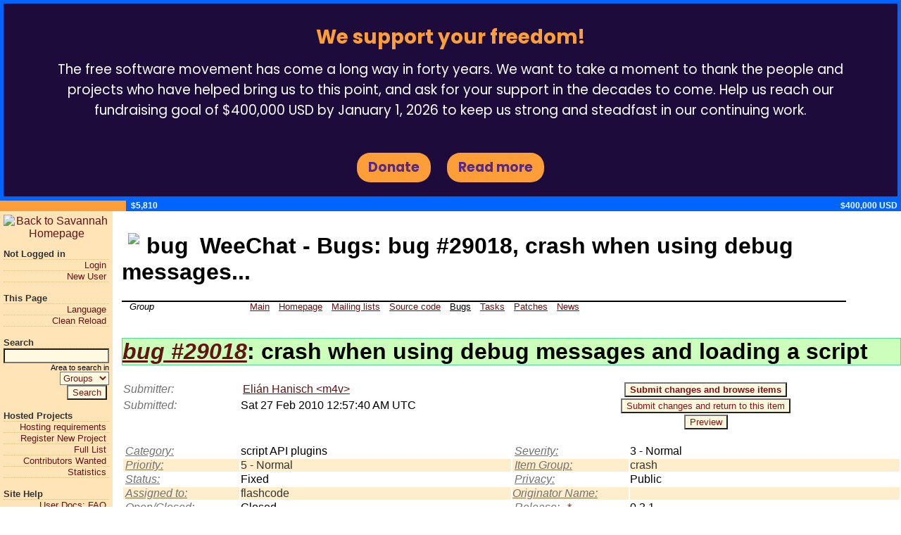

--- FILE ---
content_type: text/html; charset=utf-8
request_url: https://savannah.nongnu.org/bugs/?29018
body_size: 6227
content:
<!DOCTYPE html PUBLIC "-//W3C//DTD XHTML 1.0 Transitional//EN"
  "http://www.w3.org/TR/xhtml1/DTD/xhtml1-transitional.dtd">
<html xmlns="http://www.w3.org/1999/xhtml" lang="en" xml:lang="en">
<head>
<meta http-equiv="content-type" content="text/html; charset=utf-8" />
<title>WeeChat - Bugs: bug #29018, crash when using debug messages... [Savannah]</title>
<meta name="Generator" content="Savane 3.16-11ef, see https://savannah.nongnu.org/source/savane-11ef9dcb072df2989dbae2547543e06f9e709848.tar.gz" />
<meta http-equiv="Content-Script-Type" content="text/javascript" />
<link rel="stylesheet" type="text/css" href="/css/Savannah.css" />
<link rel="icon" type="image/png" href="/images/Savannah.theme/icon.png" />
<meta name="Author" content="Copyright 2025 Free Software Foundation, Inc.
Verbatim copying and distribution of this entire article
is permitted in any medium, provided this notice is preserved." />
<meta name="description" content="Savannah is a central point for development, distribution
and maintenance of free software, both GNU and non-GNU." />

</head>
<body>
<div class='realbody'>
<iframe title='FSF Fundraiser Banner'
src='//static.gnu.org/nosvn/banners/202511fundraiser/'
scrolling='no'
style='width: 100%; height: 300px; display: block; margin: 0; border: 0 none; overflow: hidden;'>
</iframe>

<ul class='menu'>
<li class='menulogo'>
          <a href="/"><img  alt="Back to Savannah Homepage" border="0" src="/images/Savannah.theme/floating.png" width="144" height="125" /></a>
</li><!-- end menulogo -->
<li class='menutitle'>Not Logged in</li><!-- end menutitle -->

<li class='menuitem'>
<a href="/account/login.php?uri=%2Fbugs%2F%3F29018" class="menulink" title="Login page - you must have registered an account first">Login</a></li><!-- end menuitem -->

<li class='menuitem'>
<a href="/account/register.php" class="menulink" title="Account registration form">New User</a></li><!-- end menuitem -->
<li class='menutitle'>This Page</li><!-- end menutitle -->

<li class='menuitem'>
<a href="/i18n.php?lang_uri=%2Fbugs%2F%3F29018" class="menulink" title="Choose website language">Language</a></li><!-- end menuitem -->

<li class='menuitem'>
<a href="/bugs/index.php?reload=1&amp;func=detailitem&amp;item_id=29018" class="menulink" title="Reload the page without risk of reposting data">Clean Reload</a></li><!-- end menuitem -->
<li class='menutitle'>Search</li><!-- end menutitle -->
       <li class="menusearch">
<form action="/search/#options" method="get">
<input type="text" id="words1" name="words1"  title="Terms to look for" /><br />
 <label for='type_of_search1'>Area to search in</label>
<select name='type_of_search' id='type_of_search1'>
<option value="soft" selected="selected">Groups</option>
<option value="people">People</option>
<option value="support"><!-- Search... in -->Support</option>
<option value="bugs"><!-- Search... in -->Bugs</option>
<option value="task"><!-- Search... in -->Tasks</option>
<option value="patch"><!-- Search... in -->Patches</option>
</select>
<input type='hidden' name="exact" value="1" />
<br />
<input type="submit" name="search" value="Search" />&nbsp;
</form>
       </li><!-- end menusearch --><li class='menutitle'>Hosted Projects</li><!-- end menutitle -->

<li class='menuitem'>
<a href="/register/requirements.php" class="menulink">Hosting requirements</a></li><!-- end menuitem -->

<li class='menuitem'>
<a href="/register/" class="menulink" title="Register your project at Savannah">Register New Project</a></li><!-- end menuitem -->

<li class='menuitem'>
<a href="/search/index.php?type_of_search=soft&amp;words=%%%" class="menulink" title="Browse the full list of hosted projects">Full List</a></li><!-- end menuitem -->

<li class='menuitem'>
<a href="/people/" class="menulink" title="Browse the list of request for contributions">Contributors Wanted</a></li><!-- end menuitem -->

<li class='menuitem'>
<a href="/stats/" class="menulink" title="Browse statistics about Savannah">Statistics</a></li><!-- end menuitem -->
<li class='menutitle'>Site Help</li><!-- end menutitle -->

<li class='menuitem'>
<a href="/maintenance/FrontPage/" class="menulink">User Docs: FAQ</a></li><!-- end menuitem -->

<li class='menuitem'>
<a href="/maintenance/back-page/" class="menulink" title="In-depth Documentation dedicated to any users, including group admins">User Docs: In Depth Guide</a></li><!-- end menuitem -->

<li class='menuitem'>
<a href="/support/?group=administration" class="menulink" title="Get help from the Admins of Savannah, when documentation is not enough">Get Support</a></li><!-- end menuitem -->

<li class='menuitem'>
<a href="/contact.php" class="menulink" title="Contact address of Savannah Admins">Contact Savannah</a></li><!-- end menuitem -->
<li class='menutitle'>GNU Project</li><!-- end menutitle -->

<li class='menuitem'>
<a href="//www.gnu.org/help/help.html" class="menulink">Help GNU</a></li><!-- end menuitem -->

<li class='menuitem'>
<a href="//www.gnu.org/software/software.html" class="menulink">All GNU Packages</a></li><!-- end menuitem -->

<li class='menuitem'>
<a href="//www.gnu.org/software/devel.html" class="menulink">Dev Resources</a></li><!-- end menuitem -->

<li class='menuitem'>
<a href="//www.gnu.org/licenses/license-list.html" class="menulink">License List</a></li><!-- end menuitem -->

<li class='menuitem'>
<a href="//www.gnu.org/prep/ftp.html" class="menulink">GNU Mirrors</a></li><!-- end menuitem -->
<li><span class="button"><a href="//www.fsf.org/associate/support_freedom/join_fsf?referrer=2442"><img  alt="Support freedom" border="0" src="/images/Savannah.theme/thin-image.png" width="240" height="28" />
<br />Help us protect your freedom and the rights of computer
users everywhere by becoming a member of the FSF.
<br /><strong>Join Now!</strong></a></span>
</li>

<li class='menutitle'>Free Software Foundation</li><!-- end menutitle -->

<li class='menuitem'>
<a href="//www.fsf.org/events/" class="menulink">Coming Events</a></li><!-- end menuitem -->

<li class='menuitem'>
<a href="//www.fsf.org/directory/" class="menulink">Free Software Directory</a></li><!-- end menuitem -->

<li class='menuitem'>
<a href="//savannah.gnu.org/maintenance/SavannahCryptographicRestrictions" class="menulink">Cryptographic software legal notice</a></li><!-- end menuitem -->

<li class='menuitem'>
<a href="//www.fsf.org/about/dmca-notice" class="menulink">Copyright infringement notification</a></li><!-- end menuitem -->
<li class='menutitle'>Related Forges</li><!-- end menutitle -->

<li class='menuitem'>
<a href="//savannah.gnu.org/" class="menulink">GNU Savannah</a></li><!-- end menuitem -->

<li class='menuitem'>
<a href="//puszcza.gnu.org.ua/" class="menulink">Puszcza</a></li><!-- end menuitem -->

</ul><!-- end menu -->
<div id='top' class='main'>
<h1 class="toptitle"><img  width="48" height="48" alt="bug" class="pageicon" border="0" src="/images/Savannah.theme/contexts/bug.orig.png" />WeeChat - Bugs: bug #29018, crash when using debug messages...</h1>

<div class='topmenu' id='topmenu'>
<span class='topmenutitle' title="Group Scope"> Group
</span><!-- end topmenutitle -->
<div class='topmenuitem'><ul id='topmenuitem'>
  <li class='topmenuitemmainitem'>
<a href="/projects/weechat/" class="tabs" title="Group main page at Savannah">Main</a><ul id='submenu1' class='topmenuitemsubmenu'><li class="topmenuitemsubmenu"><a href="/projects/weechat/">Main</a></li>
<li class="topmenuitemsubmenu"><a href="/project/memberlist.php?group=weechat">View members</a></li>
<li class="topmenuitemsubmenu"><a href="/project/search.php?group=weechat">Search</a></li>

</ul><!-- end submenu -->
  </li><!-- end topmenuitemmainitem -->

  <li class='topmenuitemmainitem'>
<a href="https://weechat.org" class="tabs" title="Browse group home page (outside of Savane)">Homepage</a>  </li><!-- end topmenuitemmainitem -->

  <li class='topmenuitemmainitem'>
<a href="/mail/?group=weechat" class="tabs" title="List existing mailing lists">Mailing lists</a>  </li><!-- end topmenuitemmainitem -->

  <li class='topmenuitemmainitem'>
<a href="/cvs/?group=weechat" class="tabs" title="Source code management">Source code</a><ul id='submenu4' class='topmenuitemsubmenu'><li class="topmenuitemsubmenu"><a href="/cvs/?group=weechat" title="CVS Repository">Use CVS</a></li>
<li class="topmenuitemsubmenu"><a href="http://web.cvs.savannah.nongnu.org/viewcvs/?root=weechat">Browse Web Pages Repository</a></li>

</ul><!-- end submenu -->
  </li><!-- end topmenuitemmainitem -->

  <li class='topmenuitemmainitem'>
<a href="/bugs/?group=weechat" class="tabselect" title="Bug Tracker: report, search and track bugs">Bugs</a><ul id='submenu5' class='topmenuitemsubmenu'><li class="topmenuitemsubmenu"><span class="unavailable"><del>Submit new</del></span></li>
<li class="topmenuitemsubmenu"><a href="/bugs/?group=weechat">Browse</a></li>
<li class="topmenuitemsubmenu"><a href="/bugs/?group=weechat&amp;func=browse&amp;set=open">Reset to open</a></li>
<li class="topmenuitemsubmenu"><a href="/bugs/?group=weechat&amp;func=digest">Digest</a></li>
<li class="topmenuitemsubmenu"><a href="/bugs/dependencies.php?group=weechat">Dependencies</a></li>
<li class="topmenuitemsubmenu"><span class="unavailable"><del>Export</del></span></li>
<li class="topmenuitemsubmenu"><a href="/bugs/reporting.php?group=weechat">Get statistics</a></li>
<li class="topmenuitemsubmenu"><a href="/bugs/?group=weechat&amp;func=search">Search</a></li>
<li class="topmenuitemsubmenu"><a href="/bugs/admin/field_values.php?group=weechat"><img  alt="" border="0" src="/images/Savannah.theme/contexts/help.png" width="24" height="24" />Field values</a></li>

</ul><!-- end submenu -->
  </li><!-- end topmenuitemmainitem -->

  <li class='topmenuitemmainitem'>
<a href="/task/?group=weechat" class="tabs" title="Task Manager: post, search and manage tasks">Tasks</a><ul id='submenu6' class='topmenuitemsubmenu'><li class="topmenuitemsubmenu"><span class="unavailable"><del>Submit new</del></span></li>
<li class="topmenuitemsubmenu"><a href="/task/?group=weechat">Browse</a></li>
<li class="topmenuitemsubmenu"><a href="/task/?group=weechat&amp;func=browse&amp;set=open">Reset to open</a></li>
<li class="topmenuitemsubmenu"><a href="/task/?group=weechat&amp;func=digest">Digest</a></li>
<li class="topmenuitemsubmenu"><a href="/task/dependencies.php?group=weechat">Dependencies</a></li>
<li class="topmenuitemsubmenu"><span class="unavailable"><del>Export</del></span></li>
<li class="topmenuitemsubmenu"><a href="/task/reporting.php?group=weechat">Get statistics</a></li>
<li class="topmenuitemsubmenu"><a href="/task/?group=weechat&amp;func=search">Search</a></li>
<li class="topmenuitemsubmenu"><a href="/task/admin/field_values.php?group=weechat"><img  alt="" border="0" src="/images/Savannah.theme/contexts/help.png" width="24" height="24" />Field values</a></li>

</ul><!-- end submenu -->
  </li><!-- end topmenuitemmainitem -->

  <li class='topmenuitemmainitem'>
<a href="/patch/?group=weechat" class="tabs" title="Patch Manager: post, search and manage patches">Patches</a><ul id='submenu7' class='topmenuitemsubmenu'><li class="topmenuitemsubmenu"><a href="/patch/?group=weechat&amp;func=additem">Submit new</a></li>
<li class="topmenuitemsubmenu"><a href="/patch/?group=weechat">Browse</a></li>
<li class="topmenuitemsubmenu"><a href="/patch/?group=weechat&amp;func=browse&amp;set=open">Reset to open</a></li>
<li class="topmenuitemsubmenu"><a href="/patch/?group=weechat&amp;func=digest">Digest</a></li>
<li class="topmenuitemsubmenu"><a href="/patch/dependencies.php?group=weechat">Dependencies</a></li>
<li class="topmenuitemsubmenu"><span class="unavailable"><del>Export</del></span></li>
<li class="topmenuitemsubmenu"><a href="/patch/reporting.php?group=weechat">Get statistics</a></li>
<li class="topmenuitemsubmenu"><a href="/patch/?group=weechat&amp;func=search">Search</a></li>
<li class="topmenuitemsubmenu"><a href="/patch/admin/field_values.php?group=weechat"><img  alt="" border="0" src="/images/Savannah.theme/contexts/help.png" width="24" height="24" />Field values</a></li>

</ul><!-- end submenu -->
  </li><!-- end topmenuitemmainitem -->

  <li class='topmenuitemmainitem'>
<a href="/news/?group=weechat" class="tabs" title="Read latest News, post News">News</a><ul id='submenu8' class='topmenuitemsubmenu'><li class="topmenuitemsubmenu"><a href="/news/?group=weechat">Browse</a></li>
<li class="topmenuitemsubmenu"><a href="/news/atom.php?group=weechat">Atom feed</a></li>
<li class="topmenuitemsubmenu"><span class="unavailable"><del>Submit</del></span></li>
<li class="topmenuitemsubmenu"><span class="unavailable"><del>Manage</del></span></li>

</ul><!-- end submenu -->
  </li><!-- end topmenuitemmainitem -->

</ul></div><!-- end topmenuitem -->
</div><!-- end pagemenu -->
<div id='topmenunooverlap'>&nbsp;</div>
<div id='topmenunooverlapbis'>&nbsp;</div>
<h1 class='prioreclosed'><i><a href="?29018">bug #29018</a></i>: crash when using debug messages and loading a script</h1>
<form  enctype="multipart/form-data" name="item_form" action="/bugs/index.php?29018" method="post">
<input type='hidden' name="form_id" value="85ef33398cea51e32bf9dbc03805a519" />
<input type='hidden' name="group_id" value="4783" />
<input type='hidden' name="func" value="postmoditem" />


<table cellpadding='0' width='100%'>
<tr>
<td class='preinput' width='15%'>Submitter:&nbsp;</td>
<td width='35%'><a href="/users/m4v">Elián Hanisch &lt;m4v&gt;</a></td>
<td colspan='2' width='50%' align='center' valign='top'><span class='noprint'><input type="submit" name="submit" value="Submit changes and browse items" class="bold" /> <input type="text" id="website" name="website" value="http://" /></span></td>
</tr>
<tr>
<td class='preinput' width='15%'>Submitted:&nbsp;</td>
<td width='35%'>Sat 27 Feb 2010 12:57:40 AM UTC</td>
<td colspan='2' width='50%' align='center' valign='top'><span class='noprint'><input type="submit" name="submitreturn" value="Submit changes and return to this item" /></span></td>
</tr>

<tr>
<td class='preinput' width='15%'>&nbsp;</td>
<td width='35%'>&nbsp;</td>
<td colspan='2' width='50%' align='center' valign='top'><span class='noprint'><input type="submit" name="preview" value="Preview" /></span></td>
</tr>
<tr><td colspan="4">&nbsp;</td></tr>

<tr><td valign='middle' width='15%'><a href="/bugs/admin/field_values.php?group_id=4783&field=category_id&list_value=1"><span class='preinput help' title="Generally high level modules or functionalities of the software (e.g. User interface, Configuration Manager, etc)">Category:</span></a>&nbsp;</td>
<td valign='middle' width='35%'>script API plugins</td>

<td valign='middle' width='15%'><a href="/bugs/admin/field_values.php?group_id=4783&field=severity&list_value=1"><span class='preinput help' title="Impact of the item on the system (Critical, Major,...)">Severity:</span></a>&nbsp;</td>
<td valign='middle' width='35%'>3 - Normal</td>
</tr>

<tr class="boxitemalt"><td valign='middle' width='15%'><a href="/bugs/admin/field_values.php?group_id=4783&field=priority&list_value=1"><span class='preinput help' title="How quickly the item should be handled">Priority:</span></a>&nbsp;</td>
<td valign='middle' width='35%'>5 - Normal</td>

<td valign='middle' width='15%'><a href="/bugs/admin/field_values.php?group_id=4783&field=bug_group_id&list_value=1"><span class='preinput help' title="Characterizes the nature of the item (e.g. Crash Error, Documentation Typo, Installation Problem, etc">Item Group:</span></a>&nbsp;</td>
<td valign='middle' width='35%'>crash</td>
</tr>

<tr><td valign='middle' width='15%'><a href="/bugs/admin/field_values.php?group_id=4783&field=resolution_id&list_value=1"><span class='preinput help' title="Current status of the item">Status:</span></a>&nbsp;</td>
<td valign='middle' width='35%'>Fixed</td>

<td valign='middle' width='15%'><a href="/bugs/admin/field_values.php?group_id=4783&field=privacy&list_value=1"><span class='preinput help' title="Whether the item can be seen by members of the group only or anybody">Privacy:</span></a>&nbsp;</td>
<td valign='middle' width='35%'>Public</td>
</tr>

<tr class="boxitemalt"><td valign='middle' width='15%'><a href="/bugs/admin/field_values.php?group_id=4783&field=assigned_to&list_value=1"><span class='preinput help' title="Who is in charge of handling this item">Assigned to:</span></a>&nbsp;</td>
<td valign='middle' width='35%'>flashcode</td>

<td valign='middle' width='15%'><span class='preinput help' title="Name of the person who submitted the item (if different from the submitter field)">Originator Name:</span>&nbsp;</td>
<td valign='middle' width='35%'></td>
</tr>

<tr><td valign='middle' width='15%'><a href="/bugs/admin/field_values.php?group_id=4783&field=status_id&list_value=1"><span class='preinput help' title="Most basic status of the item: is the item considered as dealt with or not.">Open/Closed:</span></a>&nbsp;</td>
<td valign='middle' width='35%'>Closed</td>

<td valign='middle' width='15%'><a href="/bugs/admin/field_values.php?group_id=4783&field=release_id&list_value=1"><span class='preinput help' title="Release (global version number) impacted by the item">Release:</span></a>&nbsp;<span class="warn"> *</span></td>
<td valign='middle' width='35%'>0.3.1</td>
</tr>

<tr class="boxitemalt"><td valign='middle' width='15%'><span class='preinput help' title="IRC nick (on irc.freenode.net, used to contact you if needed)">IRC nick:</span>&nbsp;</td>
<td valign='middle' width='35%'>m4v</td>

</table>
<div class="warn"><span class="smaller">* Mandatory Fields</span></div><h2 id='postcomment'><a href="#postcomment">Post a Comment</a></h2>
<div id="hidsubpartcontentpostcomment">
<p class='noprint'><span class='preinput'> Add a New Comment <span class="smaller"><span class='help' title="Rich and basic text tags are available in this input field."><a target="_blank" href="/markup-test.php"><img  class="icon" alt="" border="0" src="/images/Savannah.theme/misc/edit.png" width="24" height="24" />Rich Markup</a></span></span><input type="submit" name="preview" value="Preview" /></span><br />&nbsp;&nbsp;&nbsp;
<textarea id="comment" name="comment" title="New comment" rows="16" cols="65" wrap='soft'></textarea></p>

</div><!-- closing hidsubpart -->
<h2 id='discussion'><a href="#discussion">Discussion</a></h2>
<div id="hidsubpartcontentdiscussion">

<table class='box'>
<tr>
</tr>

<tr class="boxitemalt"><td valign='top'>
<a id='comment0' href='#comment0' class='preinput'>
Sat 27 Feb 2010 12:57:40 AM UTC, <b>original submission:</b>
</a>&nbsp;<button name='quote_no' value='0'>Quote</button><br />
<div class='tracker_comment'><p>use &quot;/debug set core 9&quot; and make sure you can see the hook and unhook messages coming from scripts, then load chanmon.pl, a crash will follow. Without debug messages loading the script is harmless.<br />
<br />
I have reproduced this crash with other scripts as well, like newsbar.pl and snarl_net_notify.pl. <br />
I don't know what in the scripts is causing the crash, at first I suspected that the hook_print they use was to blame, but then loading hlpvitem.py didn't crash, which also has a similar hook_print.<br />
<br />
This can be nasty if you're casually debugging your script, close weechat, and then try to start weechat again. If you have one the trouble scripts in autoload then weechat will always crash on startup unless you use -s or -p options.<br />
</p>
</div>
</td>
<td class="boxitemaltextra"><a href="/users/m4v">Elián Hanisch &lt;m4v&gt;</a></td></tr>
</table>
<p>&nbsp;</p>

</div><!-- closing hidsubpart -->
<h2 id='attached'><a href="#attached">Attached Files</a></h2>
<div id="hidsubpartcontentattached">
<p>This item currently has no attached files.</p>
<p class="noprint">(Note: upload size limit is set to 4.0MiB, after insertion of
the required escape characters.)</p>
<p><span class="preinput"> Attach Files:</span>
<br />
&nbsp;&nbsp;&nbsp;<input type='file' name='input_file1' size='10' />
<input type='file' name='input_file2' size='10' />
<br />
&nbsp;&nbsp;&nbsp;<input type='file' name='input_file3' size='10' />
<input type='file' name='input_file4' size='10' />
<br /><span class="preinput">Comment:</span><br />
&nbsp;&nbsp;&nbsp;<input type='text' name='file_description' size='60' maxlength='255' />
</p>
<div align="center" class="noprint"><p><input type="submit" name="submit" value="Submit changes and browse items" /> <input type="submit" name="submitreturn" value="Submit changes and return to this item" /></p></div>
<p>&nbsp;</p>

</div><!-- closing hidsubpart -->
<h2 id='dependencies'><a href="#dependencies">Dependencies</a></h2>
<div id="hidsubpartcontentdependencies">
<p>This item does not depend on any other items.</p>
<p>No items depend on this one.</p>

<p>&nbsp;</p>

</div><!-- closing hidsubpart -->
<h2 id='cc'><a href="#cc">Mail Notification Carbon-Copy List</a></h2>
<div id="hidsubpartcontentcc">
<div class="box">
<div class='boxtitle'>Carbon-Copy List</div><!-- end boxtitle -->
<li class="boxitemalt"><!-- email --> <span class='help' title="This information is not provided to anonymous users">-email is unavailable-</span> added by <a href="/users/flashcode">flashcode</a> <span class="smaller">(Updated the item)</span><li class="boxitem"><!-- email --> <span class='help' title="This information is not provided to anonymous users">-email is unavailable-</span> added by <a href="/users/m4v">m4v</a> <span class="smaller">(Submitted the item)</span>
</div><!-- end box -->
<p>&nbsp;</p>

</div><!-- closing hidsubpart -->
<h2 id='votes'><a href="#votes">Votes</a></h2>
<div id="hidsubpartcontentvotes">
<p>There are 0 votes so far. Votes easily highlight which items people would like to see resolved
in priority, independently of the priority of the item set by tracker
managers.</p>
<p class='noprint'><span class="warn">Only logged-in users can vote.</span></p>
<p>&nbsp;</p>

</div><!-- closing hidsubpart -->
<p class="noprint"><label for='check'>Please enter the title of <a
href="https://en.wikipedia.org/wiki/George_Orwell">George Orwell</a>'s famous
dystopian book (it's a date):</label> <input type='text' id='check' name='check' /></p>
<div align="center" class="noprint"><p><input type="submit" name="preview" value="Preview" /> <input type="submit" name="submit" value="Submit changes and browse items" /> <input type="submit" name="submitreturn" value="Submit changes and return to this item" /></p></div>
</form>
<h2 id='history'><a href="#history">History</a></h2>
<div id="hidsubpartcontenthistory">

<p>Follow 4 latest changes.</p>

<table class='box'>
<tr>
<th class='boxtitle'>Date</th>
<th class='boxtitle'>Changed by</th>
<th class='boxtitle'>Updated Field</th>
<th class='boxtitle'>Previous Value</th>
<th class='boxtitle'>=></th>
<th class='boxtitle'>Replaced by</th>
</tr>

<tr class="boxitem"><td align="center" class="smaller">2010-04-19</td>
<td align="center" class="smaller"><a href="/users/flashcode">flashcode</a></td>
<td class='smaller' align='center'>Open/Closed</td><td class="smaller" align="right">Open</td>
<td class='smaller' align='center'><img  alt="" border="0" src="/images/Savannah.theme/arrows/next.png" width="24" height="24" /></td>
<td class="smaller" align="left">Closed</td>
</tr>

<tr class="boxitemalt"><td align="center" class="smaller">2010-02-27</td>
<td align="center" class="smaller"><a href="/users/flashcode">flashcode</a></td>
<td class='smaller' align='center'>Category</td><td class="smaller" align="right">None</td>
<td class='smaller' align='center'><img  alt="" border="0" src="/images/Savannah.theme/arrows/next.png" width="24" height="24" /></td>
<td class="smaller" align="left">script API plugins</td>
</tr>

<tr class="boxitemalt"><td>&nbsp;</td>
<td>&nbsp;</td>
<td class='smaller' align='center'>Status</td><td class="smaller" align="right">None</td>
<td class='smaller' align='center'><img  alt="" border="0" src="/images/Savannah.theme/arrows/next.png" width="24" height="24" /></td>
<td class="smaller" align="left">Fixed</td>
</tr>

<tr class="boxitemalt"><td>&nbsp;</td>
<td>&nbsp;</td>
<td class='smaller' align='center'>Assigned to</td><td class="smaller" align="right">None</td>
<td class='smaller' align='center'><img  alt="" border="0" src="/images/Savannah.theme/arrows/next.png" width="24" height="24" /></td>
<td class="smaller" align="left">flashcode</td>
</tr>
</table>

</div><!-- closing hidsubpart -->

<p class='backtotop'>
<a href="#top"><img  alt="Back to the top" border="0" src="/images/Savannah.theme/arrows/top.orig.png" width="48" height="48" /></a>
</p>
<p class="footer">
Copyright &copy; 2025 Free Software Foundation, Inc.
<br />
Verbatim copying and distribution of this entire article
is permitted in any medium, provided this notice is preserved.
<br />
The <a href="//www.gnu.org/graphics/meditate.html">Levitating,
Meditating, Flute-playing Gnu</a> logo is a GNU GPL'ed image provided
by the Nevrax Design Team.<br />
<a href="//git.savannah.nongnu.org/cgit/administration/savane.git/plain//frontend/php/bugs/index.php?id=11ef9dcb072df2989dbae2547543e06f9e709848">Page source code</a></p>
<div align='right'><p>Powered by Savane 3.16-11ef.<br /><a href="https://savannah.nongnu.org/source/savane-11ef9dcb072df2989dbae2547543e06f9e709848.tar.gz">Corresponding source code</a></p></div>
</div> <!-- class='main' -->
</div> <!-- class='realbody' -->

</body>
</html>
